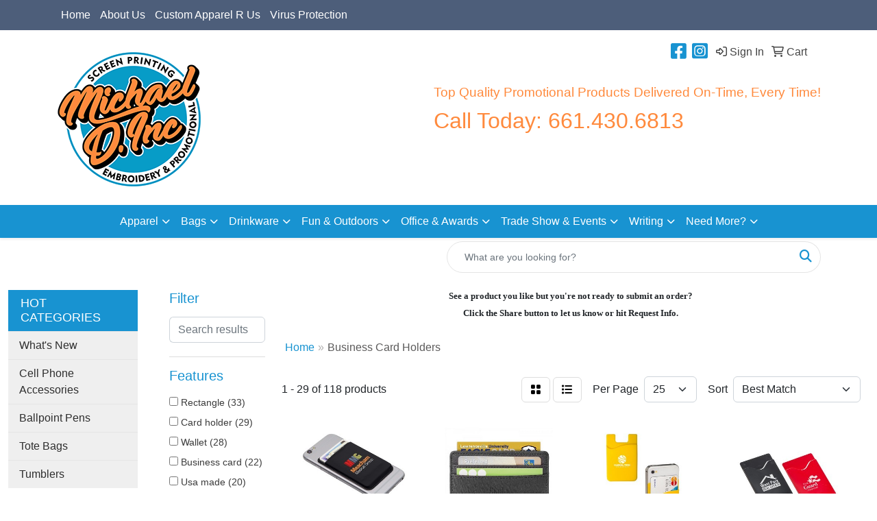

--- FILE ---
content_type: text/html
request_url: https://www.michaeldinc.com/ws/ws.dll/StartSrch?UID=108331&WENavID=11562448
body_size: 13831
content:
<!DOCTYPE html>
<html lang="en"><head>
<meta charset="utf-8">
<meta http-equiv="X-UA-Compatible" content="IE=edge">
<meta name="viewport" content="width=device-width, initial-scale=1">
<!-- The above 3 meta tags *must* come first in the head; any other head content must come *after* these tags -->


<link href="/distsite/styles/8/css/bootstrap.min.css" rel="stylesheet" />
<link href="https://fonts.googleapis.com/css?family=Open+Sans:400,600|Oswald:400,600" rel="stylesheet">
<link href="/distsite/styles/8/css/owl.carousel.min.css" rel="stylesheet">
<link href="/distsite/styles/8/css/nouislider.css" rel="stylesheet">
<!--<link href="/distsite/styles/8/css/menu.css" rel="stylesheet"/>-->
<link href="/distsite/styles/8/css/flexslider.css" rel="stylesheet">
<link href="/distsite/styles/8/css/all.min.css" rel="stylesheet">
<link href="/distsite/styles/8/css/slick/slick.css" rel="stylesheet"/>
<link href="/distsite/styles/8/css/lightbox/lightbox.css" rel="stylesheet"  />
<link href="/distsite/styles/8/css/yamm.css" rel="stylesheet" />
<!-- Custom styles for this theme -->
<link href="/we/we.dll/StyleSheet?UN=108331&Type=WETheme&TS=C45580.5585763889" rel="stylesheet">
<!-- Custom styles for this theme -->
<link href="/we/we.dll/StyleSheet?UN=108331&Type=WETheme-PS&TS=C45580.5585763889" rel="stylesheet">


<!-- HTML5 shim and Respond.js for IE8 support of HTML5 elements and media queries -->
<!--[if lt IE 9]>
      <script src="https://oss.maxcdn.com/html5shiv/3.7.3/html5shiv.min.js"></script>
      <script src="https://oss.maxcdn.com/respond/1.4.2/respond.min.js"></script>
    <![endif]-->

</head>

<body style="background:#fff;">


  <!-- Slide-Out Menu -->
  <div id="filter-menu" class="filter-menu">
    <button id="close-menu" class="btn-close"></button>
    <div class="menu-content">
      
<aside class="filter-sidebar">



<div class="filter-section first">
	<h2>Filter</h2>
	 <div class="input-group mb-3">
	 <input type="text" style="border-right:0;" placeholder="Search results" class="form-control text-search-within-results" name="SearchWithinResults" value="" maxlength="100" onkeyup="HandleTextFilter(event);">
	  <label class="input-group-text" style="background-color:#fff;"><a  style="display:none;" href="javascript:void(0);" class="remove-filter" data-toggle="tooltip" title="Clear" onclick="ClearTextFilter();"><i class="far fa-times" aria-hidden="true"></i> <span class="fa-sr-only">x</span></a></label>
	</div>
</div>

<a href="javascript:void(0);" class="clear-filters"  style="display:none;" onclick="ClearDrillDown();">Clear all filters</a>

<div class="filter-section"  style="display:none;">
	<h2>Categories</h2>

	<div class="filter-list">

	 

		<!-- wrapper for more filters -->
        <div class="show-filter">

		</div><!-- showfilters -->

	</div>

		<a href="#" class="show-more"  style="display:none;" >Show more</a>
</div>


<div class="filter-section" >
	<h2>Features</h2>

		<div class="filter-list">

	  		<div class="checkbox"><label><input class="filtercheckbox" type="checkbox" name="2|Rectangle" ><span> Rectangle (33)</span></label></div><div class="checkbox"><label><input class="filtercheckbox" type="checkbox" name="2|Card holder" ><span> Card holder (29)</span></label></div><div class="checkbox"><label><input class="filtercheckbox" type="checkbox" name="2|Wallet" ><span> Wallet (28)</span></label></div><div class="checkbox"><label><input class="filtercheckbox" type="checkbox" name="2|Business card" ><span> Business card (22)</span></label></div><div class="checkbox"><label><input class="filtercheckbox" type="checkbox" name="2|Usa made" ><span> Usa made (20)</span></label></div><div class="checkbox"><label><input class="filtercheckbox" type="checkbox" name="2|Holder" ><span> Holder (19)</span></label></div><div class="checkbox"><label><input class="filtercheckbox" type="checkbox" name="2|U.S.A." ><span> U.S.A. (18)</span></label></div><div class="checkbox"><label><input class="filtercheckbox" type="checkbox" name="2|Case" ><span> Case (16)</span></label></div><div class="checkbox"><label><input class="filtercheckbox" type="checkbox" name="2|Phone wallet" ><span> Phone wallet (16)</span></label></div><div class="checkbox"><label><input class="filtercheckbox" type="checkbox" name="2|Usa-made" ><span> Usa-made (16)</span></label></div><div class="show-filter"><div class="checkbox"><label><input class="filtercheckbox" type="checkbox" name="2|Gift" ><span> Gift (15)</span></label></div><div class="checkbox"><label><input class="filtercheckbox" type="checkbox" name="2|Business" ><span> Business (14)</span></label></div><div class="checkbox"><label><input class="filtercheckbox" type="checkbox" name="2|Credit card" ><span> Credit card (14)</span></label></div><div class="checkbox"><label><input class="filtercheckbox" type="checkbox" name="2|Phone pocket" ><span> Phone pocket (12)</span></label></div><div class="checkbox"><label><input class="filtercheckbox" type="checkbox" name="2|Mobile" ><span> Mobile (11)</span></label></div><div class="checkbox"><label><input class="filtercheckbox" type="checkbox" name="2|Id holder" ><span> Id holder (10)</span></label></div><div class="checkbox"><label><input class="filtercheckbox" type="checkbox" name="2|Leatherette" ><span> Leatherette (10)</span></label></div><div class="checkbox"><label><input class="filtercheckbox" type="checkbox" name="2|Card" ><span> Card (9)</span></label></div><div class="checkbox"><label><input class="filtercheckbox" type="checkbox" name="2|Cell phone" ><span> Cell phone (9)</span></label></div><div class="checkbox"><label><input class="filtercheckbox" type="checkbox" name="2|Id" ><span> Id (9)</span></label></div><div class="checkbox"><label><input class="filtercheckbox" type="checkbox" name="2|Sport" ><span> Sport (9)</span></label></div><div class="checkbox"><label><input class="filtercheckbox" type="checkbox" name="2|Standard vinyl" ><span> Standard vinyl (9)</span></label></div><div class="checkbox"><label><input class="filtercheckbox" type="checkbox" name="2|Achievement" ><span> Achievement (8)</span></label></div><div class="checkbox"><label><input class="filtercheckbox" type="checkbox" name="2|Business card holder" ><span> Business card holder (8)</span></label></div><div class="checkbox"><label><input class="filtercheckbox" type="checkbox" name="2|Identification" ><span> Identification (8)</span></label></div><div class="checkbox"><label><input class="filtercheckbox" type="checkbox" name="2|Pen" ><span> Pen (8)</span></label></div><div class="checkbox"><label><input class="filtercheckbox" type="checkbox" name="2|Phone" ><span> Phone (8)</span></label></div><div class="checkbox"><label><input class="filtercheckbox" type="checkbox" name="2|Recognition" ><span> Recognition (8)</span></label></div><div class="checkbox"><label><input class="filtercheckbox" type="checkbox" name="2|Sleeve" ><span> Sleeve (8)</span></label></div><div class="checkbox"><label><input class="filtercheckbox" type="checkbox" name="2|Travel" ><span> Travel (8)</span></label></div><div class="checkbox"><label><input class="filtercheckbox" type="checkbox" name="2|Card case" ><span> Card case (7)</span></label></div><div class="checkbox"><label><input class="filtercheckbox" type="checkbox" name="2|Pocket" ><span> Pocket (7)</span></label></div><div class="checkbox"><label><input class="filtercheckbox" type="checkbox" name="2|Stand" ><span> Stand (7)</span></label></div><div class="checkbox"><label><input class="filtercheckbox" type="checkbox" name="2|Vinyl" ><span> Vinyl (7)</span></label></div><div class="checkbox"><label><input class="filtercheckbox" type="checkbox" name="2|Business card slot" ><span> Business card slot (6)</span></label></div><div class="checkbox"><label><input class="filtercheckbox" type="checkbox" name="2|Commemorative" ><span> Commemorative (6)</span></label></div><div class="checkbox"><label><input class="filtercheckbox" type="checkbox" name="2|Corporate" ><span> Corporate (6)</span></label></div><div class="checkbox"><label><input class="filtercheckbox" type="checkbox" name="2|Key holder" ><span> Key holder (6)</span></label></div><div class="checkbox"><label><input class="filtercheckbox" type="checkbox" name="2|Laser" ><span> Laser (6)</span></label></div><div class="checkbox"><label><input class="filtercheckbox" type="checkbox" name="2|Leatherette gifts" ><span> Leatherette gifts (6)</span></label></div><div class="checkbox"><label><input class="filtercheckbox" type="checkbox" name="2|Portfolio" ><span> Portfolio (6)</span></label></div><div class="checkbox"><label><input class="filtercheckbox" type="checkbox" name="2|Premier" ><span> Premier (6)</span></label></div><div class="checkbox"><label><input class="filtercheckbox" type="checkbox" name="2|Professional" ><span> Professional (6)</span></label></div><div class="checkbox"><label><input class="filtercheckbox" type="checkbox" name="2|Tinted clear" ><span> Tinted clear (6)</span></label></div><div class="checkbox"><label><input class="filtercheckbox" type="checkbox" name="2|Trophies" ><span> Trophies (6)</span></label></div><div class="checkbox"><label><input class="filtercheckbox" type="checkbox" name="2|Trophy" ><span> Trophy (6)</span></label></div><div class="checkbox"><label><input class="filtercheckbox" type="checkbox" name="2|Wholesale" ><span> Wholesale (6)</span></label></div><div class="checkbox"><label><input class="filtercheckbox" type="checkbox" name="2|4 color" ><span> 4 color (5)</span></label></div><div class="checkbox"><label><input class="filtercheckbox" type="checkbox" name="2|Adhesive" ><span> Adhesive (5)</span></label></div><div class="checkbox"><label><input class="filtercheckbox" type="checkbox" name="2|Custom" ><span> Custom (5)</span></label></div></div>

			<!-- wrapper for more filters -->
			<div class="show-filter">

			</div><!-- showfilters -->
 		</div>
		<a href="#" class="show-more"  >Show more</a>


</div>


<div class="filter-section" >
	<h2>Colors</h2>

		<div class="filter-list">

		  	<div class="checkbox"><label><input class="filtercheckbox" type="checkbox" name="1|Black" ><span> Black (60)</span></label></div><div class="checkbox"><label><input class="filtercheckbox" type="checkbox" name="1|White" ><span> White (38)</span></label></div><div class="checkbox"><label><input class="filtercheckbox" type="checkbox" name="1|Red" ><span> Red (35)</span></label></div><div class="checkbox"><label><input class="filtercheckbox" type="checkbox" name="1|Gray" ><span> Gray (22)</span></label></div><div class="checkbox"><label><input class="filtercheckbox" type="checkbox" name="1|Orange" ><span> Orange (21)</span></label></div><div class="checkbox"><label><input class="filtercheckbox" type="checkbox" name="1|Green" ><span> Green (20)</span></label></div><div class="checkbox"><label><input class="filtercheckbox" type="checkbox" name="1|Royal blue" ><span> Royal blue (16)</span></label></div><div class="checkbox"><label><input class="filtercheckbox" type="checkbox" name="1|Burgundy red" ><span> Burgundy red (15)</span></label></div><div class="checkbox"><label><input class="filtercheckbox" type="checkbox" name="1|Navy blue" ><span> Navy blue (14)</span></label></div><div class="checkbox"><label><input class="filtercheckbox" type="checkbox" name="1|Blue" ><span> Blue (13)</span></label></div><div class="show-filter"><div class="checkbox"><label><input class="filtercheckbox" type="checkbox" name="1|Bright blue" ><span> Bright blue (13)</span></label></div><div class="checkbox"><label><input class="filtercheckbox" type="checkbox" name="1|Clear" ><span> Clear (11)</span></label></div><div class="checkbox"><label><input class="filtercheckbox" type="checkbox" name="1|Silver" ><span> Silver (9)</span></label></div><div class="checkbox"><label><input class="filtercheckbox" type="checkbox" name="1|Translucent dark blue" ><span> Translucent dark blue (6)</span></label></div><div class="checkbox"><label><input class="filtercheckbox" type="checkbox" name="1|Translucent green" ><span> Translucent green (6)</span></label></div><div class="checkbox"><label><input class="filtercheckbox" type="checkbox" name="1|Blue-navy" ><span> Blue-navy (5)</span></label></div><div class="checkbox"><label><input class="filtercheckbox" type="checkbox" name="1|Green-lime" ><span> Green-lime (5)</span></label></div><div class="checkbox"><label><input class="filtercheckbox" type="checkbox" name="1|Tan" ><span> Tan (5)</span></label></div><div class="checkbox"><label><input class="filtercheckbox" type="checkbox" name="1|Yellow" ><span> Yellow (5)</span></label></div><div class="checkbox"><label><input class="filtercheckbox" type="checkbox" name="1|Pink" ><span> Pink (4)</span></label></div><div class="checkbox"><label><input class="filtercheckbox" type="checkbox" name="1|Purple" ><span> Purple (4)</span></label></div><div class="checkbox"><label><input class="filtercheckbox" type="checkbox" name="1|Glossy black" ><span> Glossy black (3)</span></label></div><div class="checkbox"><label><input class="filtercheckbox" type="checkbox" name="1|Various" ><span> Various (3)</span></label></div><div class="checkbox"><label><input class="filtercheckbox" type="checkbox" name="1|Lime green" ><span> Lime green (2)</span></label></div><div class="checkbox"><label><input class="filtercheckbox" type="checkbox" name="1|Bamboo brown" ><span> Bamboo brown (1)</span></label></div><div class="checkbox"><label><input class="filtercheckbox" type="checkbox" name="1|Beechwood brown" ><span> Beechwood brown (1)</span></label></div><div class="checkbox"><label><input class="filtercheckbox" type="checkbox" name="1|Black/silver" ><span> Black/silver (1)</span></label></div><div class="checkbox"><label><input class="filtercheckbox" type="checkbox" name="1|Blue frame" ><span> Blue frame (1)</span></label></div><div class="checkbox"><label><input class="filtercheckbox" type="checkbox" name="1|Blue/black" ><span> Blue/black (1)</span></label></div><div class="checkbox"><label><input class="filtercheckbox" type="checkbox" name="1|Blue/silver" ><span> Blue/silver (1)</span></label></div><div class="checkbox"><label><input class="filtercheckbox" type="checkbox" name="1|Blue-reflex" ><span> Blue-reflex (1)</span></label></div><div class="checkbox"><label><input class="filtercheckbox" type="checkbox" name="1|Brass" ><span> Brass (1)</span></label></div><div class="checkbox"><label><input class="filtercheckbox" type="checkbox" name="1|Bright chrome trim" ><span> Bright chrome trim (1)</span></label></div><div class="checkbox"><label><input class="filtercheckbox" type="checkbox" name="1|Brown" ><span> Brown (1)</span></label></div><div class="checkbox"><label><input class="filtercheckbox" type="checkbox" name="1|Cedar brown" ><span> Cedar brown (1)</span></label></div><div class="checkbox"><label><input class="filtercheckbox" type="checkbox" name="1|Dark blue" ><span> Dark blue (1)</span></label></div><div class="checkbox"><label><input class="filtercheckbox" type="checkbox" name="1|Dark brown" ><span> Dark brown (1)</span></label></div><div class="checkbox"><label><input class="filtercheckbox" type="checkbox" name="1|Dark wood brown" ><span> Dark wood brown (1)</span></label></div><div class="checkbox"><label><input class="filtercheckbox" type="checkbox" name="1|Glossy chrome" ><span> Glossy chrome (1)</span></label></div><div class="checkbox"><label><input class="filtercheckbox" type="checkbox" name="1|Gold" ><span> Gold (1)</span></label></div><div class="checkbox"><label><input class="filtercheckbox" type="checkbox" name="1|Gold-rose" ><span> Gold-rose (1)</span></label></div><div class="checkbox"><label><input class="filtercheckbox" type="checkbox" name="1|Kraft brown" ><span> Kraft brown (1)</span></label></div><div class="checkbox"><label><input class="filtercheckbox" type="checkbox" name="1|Light brown" ><span> Light brown (1)</span></label></div><div class="checkbox"><label><input class="filtercheckbox" type="checkbox" name="1|Light wood brown" ><span> Light wood brown (1)</span></label></div><div class="checkbox"><label><input class="filtercheckbox" type="checkbox" name="1|Natural beige" ><span> Natural beige (1)</span></label></div><div class="checkbox"><label><input class="filtercheckbox" type="checkbox" name="1|Natural wood brown" ><span> Natural wood brown (1)</span></label></div><div class="checkbox"><label><input class="filtercheckbox" type="checkbox" name="1|Opaque white" ><span> Opaque white (1)</span></label></div><div class="checkbox"><label><input class="filtercheckbox" type="checkbox" name="1|Pink frame" ><span> Pink frame (1)</span></label></div><div class="checkbox"><label><input class="filtercheckbox" type="checkbox" name="1|Polished silver/matte silver" ><span> Polished silver/matte silver (1)</span></label></div><div class="checkbox"><label><input class="filtercheckbox" type="checkbox" name="1|Rawhide brown" ><span> Rawhide brown (1)</span></label></div></div>


			<!-- wrapper for more filters -->
			<div class="show-filter">

			</div><!-- showfilters -->

		  </div>

		<a href="#" class="show-more"  >Show more</a>
</div>


<div class="filter-section"  >
	<h2>Price Range</h2>
	<div class="filter-price-wrap">
		<div class="filter-price-inner">
			<div class="input-group">
				<span class="input-group-text input-group-text-white">$</span>
				<input type="text" class="form-control form-control-sm filter-min-prices" name="min-prices" value="" placeholder="Min" onkeyup="HandlePriceFilter(event);">
			</div>
			<div class="input-group">
				<span class="input-group-text input-group-text-white">$</span>
				<input type="text" class="form-control form-control-sm filter-max-prices" name="max-prices" value="" placeholder="Max" onkeyup="HandlePriceFilter(event);">
			</div>
		</div>
		<a href="javascript:void(0)" onclick="SetPriceFilter();" ><i class="fa-solid fa-chevron-right"></i></a>
	</div>
</div>

<div class="filter-section"   >
	<h2>Quantity</h2>
	<div class="filter-price-wrap mb-2">
		<input type="text" class="form-control form-control-sm filter-quantity" value="" placeholder="Qty" onkeyup="HandleQuantityFilter(event);">
		<a href="javascript:void(0)" onclick="SetQuantityFilter();"><i class="fa-solid fa-chevron-right"></i></a>
	</div>
</div>




	</aside>

    </div>
</div>




	<div class="container-fluid">
		<div class="row">

			<div class="col-md-3 col-lg-2">
        <div class="d-none d-md-block">
          <div id="desktop-filter">
            
<aside class="filter-sidebar">



<div class="filter-section first">
	<h2>Filter</h2>
	 <div class="input-group mb-3">
	 <input type="text" style="border-right:0;" placeholder="Search results" class="form-control text-search-within-results" name="SearchWithinResults" value="" maxlength="100" onkeyup="HandleTextFilter(event);">
	  <label class="input-group-text" style="background-color:#fff;"><a  style="display:none;" href="javascript:void(0);" class="remove-filter" data-toggle="tooltip" title="Clear" onclick="ClearTextFilter();"><i class="far fa-times" aria-hidden="true"></i> <span class="fa-sr-only">x</span></a></label>
	</div>
</div>

<a href="javascript:void(0);" class="clear-filters"  style="display:none;" onclick="ClearDrillDown();">Clear all filters</a>

<div class="filter-section"  style="display:none;">
	<h2>Categories</h2>

	<div class="filter-list">

	 

		<!-- wrapper for more filters -->
        <div class="show-filter">

		</div><!-- showfilters -->

	</div>

		<a href="#" class="show-more"  style="display:none;" >Show more</a>
</div>


<div class="filter-section" >
	<h2>Features</h2>

		<div class="filter-list">

	  		<div class="checkbox"><label><input class="filtercheckbox" type="checkbox" name="2|Rectangle" ><span> Rectangle (33)</span></label></div><div class="checkbox"><label><input class="filtercheckbox" type="checkbox" name="2|Card holder" ><span> Card holder (29)</span></label></div><div class="checkbox"><label><input class="filtercheckbox" type="checkbox" name="2|Wallet" ><span> Wallet (28)</span></label></div><div class="checkbox"><label><input class="filtercheckbox" type="checkbox" name="2|Business card" ><span> Business card (22)</span></label></div><div class="checkbox"><label><input class="filtercheckbox" type="checkbox" name="2|Usa made" ><span> Usa made (20)</span></label></div><div class="checkbox"><label><input class="filtercheckbox" type="checkbox" name="2|Holder" ><span> Holder (19)</span></label></div><div class="checkbox"><label><input class="filtercheckbox" type="checkbox" name="2|U.S.A." ><span> U.S.A. (18)</span></label></div><div class="checkbox"><label><input class="filtercheckbox" type="checkbox" name="2|Case" ><span> Case (16)</span></label></div><div class="checkbox"><label><input class="filtercheckbox" type="checkbox" name="2|Phone wallet" ><span> Phone wallet (16)</span></label></div><div class="checkbox"><label><input class="filtercheckbox" type="checkbox" name="2|Usa-made" ><span> Usa-made (16)</span></label></div><div class="show-filter"><div class="checkbox"><label><input class="filtercheckbox" type="checkbox" name="2|Gift" ><span> Gift (15)</span></label></div><div class="checkbox"><label><input class="filtercheckbox" type="checkbox" name="2|Business" ><span> Business (14)</span></label></div><div class="checkbox"><label><input class="filtercheckbox" type="checkbox" name="2|Credit card" ><span> Credit card (14)</span></label></div><div class="checkbox"><label><input class="filtercheckbox" type="checkbox" name="2|Phone pocket" ><span> Phone pocket (12)</span></label></div><div class="checkbox"><label><input class="filtercheckbox" type="checkbox" name="2|Mobile" ><span> Mobile (11)</span></label></div><div class="checkbox"><label><input class="filtercheckbox" type="checkbox" name="2|Id holder" ><span> Id holder (10)</span></label></div><div class="checkbox"><label><input class="filtercheckbox" type="checkbox" name="2|Leatherette" ><span> Leatherette (10)</span></label></div><div class="checkbox"><label><input class="filtercheckbox" type="checkbox" name="2|Card" ><span> Card (9)</span></label></div><div class="checkbox"><label><input class="filtercheckbox" type="checkbox" name="2|Cell phone" ><span> Cell phone (9)</span></label></div><div class="checkbox"><label><input class="filtercheckbox" type="checkbox" name="2|Id" ><span> Id (9)</span></label></div><div class="checkbox"><label><input class="filtercheckbox" type="checkbox" name="2|Sport" ><span> Sport (9)</span></label></div><div class="checkbox"><label><input class="filtercheckbox" type="checkbox" name="2|Standard vinyl" ><span> Standard vinyl (9)</span></label></div><div class="checkbox"><label><input class="filtercheckbox" type="checkbox" name="2|Achievement" ><span> Achievement (8)</span></label></div><div class="checkbox"><label><input class="filtercheckbox" type="checkbox" name="2|Business card holder" ><span> Business card holder (8)</span></label></div><div class="checkbox"><label><input class="filtercheckbox" type="checkbox" name="2|Identification" ><span> Identification (8)</span></label></div><div class="checkbox"><label><input class="filtercheckbox" type="checkbox" name="2|Pen" ><span> Pen (8)</span></label></div><div class="checkbox"><label><input class="filtercheckbox" type="checkbox" name="2|Phone" ><span> Phone (8)</span></label></div><div class="checkbox"><label><input class="filtercheckbox" type="checkbox" name="2|Recognition" ><span> Recognition (8)</span></label></div><div class="checkbox"><label><input class="filtercheckbox" type="checkbox" name="2|Sleeve" ><span> Sleeve (8)</span></label></div><div class="checkbox"><label><input class="filtercheckbox" type="checkbox" name="2|Travel" ><span> Travel (8)</span></label></div><div class="checkbox"><label><input class="filtercheckbox" type="checkbox" name="2|Card case" ><span> Card case (7)</span></label></div><div class="checkbox"><label><input class="filtercheckbox" type="checkbox" name="2|Pocket" ><span> Pocket (7)</span></label></div><div class="checkbox"><label><input class="filtercheckbox" type="checkbox" name="2|Stand" ><span> Stand (7)</span></label></div><div class="checkbox"><label><input class="filtercheckbox" type="checkbox" name="2|Vinyl" ><span> Vinyl (7)</span></label></div><div class="checkbox"><label><input class="filtercheckbox" type="checkbox" name="2|Business card slot" ><span> Business card slot (6)</span></label></div><div class="checkbox"><label><input class="filtercheckbox" type="checkbox" name="2|Commemorative" ><span> Commemorative (6)</span></label></div><div class="checkbox"><label><input class="filtercheckbox" type="checkbox" name="2|Corporate" ><span> Corporate (6)</span></label></div><div class="checkbox"><label><input class="filtercheckbox" type="checkbox" name="2|Key holder" ><span> Key holder (6)</span></label></div><div class="checkbox"><label><input class="filtercheckbox" type="checkbox" name="2|Laser" ><span> Laser (6)</span></label></div><div class="checkbox"><label><input class="filtercheckbox" type="checkbox" name="2|Leatherette gifts" ><span> Leatherette gifts (6)</span></label></div><div class="checkbox"><label><input class="filtercheckbox" type="checkbox" name="2|Portfolio" ><span> Portfolio (6)</span></label></div><div class="checkbox"><label><input class="filtercheckbox" type="checkbox" name="2|Premier" ><span> Premier (6)</span></label></div><div class="checkbox"><label><input class="filtercheckbox" type="checkbox" name="2|Professional" ><span> Professional (6)</span></label></div><div class="checkbox"><label><input class="filtercheckbox" type="checkbox" name="2|Tinted clear" ><span> Tinted clear (6)</span></label></div><div class="checkbox"><label><input class="filtercheckbox" type="checkbox" name="2|Trophies" ><span> Trophies (6)</span></label></div><div class="checkbox"><label><input class="filtercheckbox" type="checkbox" name="2|Trophy" ><span> Trophy (6)</span></label></div><div class="checkbox"><label><input class="filtercheckbox" type="checkbox" name="2|Wholesale" ><span> Wholesale (6)</span></label></div><div class="checkbox"><label><input class="filtercheckbox" type="checkbox" name="2|4 color" ><span> 4 color (5)</span></label></div><div class="checkbox"><label><input class="filtercheckbox" type="checkbox" name="2|Adhesive" ><span> Adhesive (5)</span></label></div><div class="checkbox"><label><input class="filtercheckbox" type="checkbox" name="2|Custom" ><span> Custom (5)</span></label></div></div>

			<!-- wrapper for more filters -->
			<div class="show-filter">

			</div><!-- showfilters -->
 		</div>
		<a href="#" class="show-more"  >Show more</a>


</div>


<div class="filter-section" >
	<h2>Colors</h2>

		<div class="filter-list">

		  	<div class="checkbox"><label><input class="filtercheckbox" type="checkbox" name="1|Black" ><span> Black (60)</span></label></div><div class="checkbox"><label><input class="filtercheckbox" type="checkbox" name="1|White" ><span> White (38)</span></label></div><div class="checkbox"><label><input class="filtercheckbox" type="checkbox" name="1|Red" ><span> Red (35)</span></label></div><div class="checkbox"><label><input class="filtercheckbox" type="checkbox" name="1|Gray" ><span> Gray (22)</span></label></div><div class="checkbox"><label><input class="filtercheckbox" type="checkbox" name="1|Orange" ><span> Orange (21)</span></label></div><div class="checkbox"><label><input class="filtercheckbox" type="checkbox" name="1|Green" ><span> Green (20)</span></label></div><div class="checkbox"><label><input class="filtercheckbox" type="checkbox" name="1|Royal blue" ><span> Royal blue (16)</span></label></div><div class="checkbox"><label><input class="filtercheckbox" type="checkbox" name="1|Burgundy red" ><span> Burgundy red (15)</span></label></div><div class="checkbox"><label><input class="filtercheckbox" type="checkbox" name="1|Navy blue" ><span> Navy blue (14)</span></label></div><div class="checkbox"><label><input class="filtercheckbox" type="checkbox" name="1|Blue" ><span> Blue (13)</span></label></div><div class="show-filter"><div class="checkbox"><label><input class="filtercheckbox" type="checkbox" name="1|Bright blue" ><span> Bright blue (13)</span></label></div><div class="checkbox"><label><input class="filtercheckbox" type="checkbox" name="1|Clear" ><span> Clear (11)</span></label></div><div class="checkbox"><label><input class="filtercheckbox" type="checkbox" name="1|Silver" ><span> Silver (9)</span></label></div><div class="checkbox"><label><input class="filtercheckbox" type="checkbox" name="1|Translucent dark blue" ><span> Translucent dark blue (6)</span></label></div><div class="checkbox"><label><input class="filtercheckbox" type="checkbox" name="1|Translucent green" ><span> Translucent green (6)</span></label></div><div class="checkbox"><label><input class="filtercheckbox" type="checkbox" name="1|Blue-navy" ><span> Blue-navy (5)</span></label></div><div class="checkbox"><label><input class="filtercheckbox" type="checkbox" name="1|Green-lime" ><span> Green-lime (5)</span></label></div><div class="checkbox"><label><input class="filtercheckbox" type="checkbox" name="1|Tan" ><span> Tan (5)</span></label></div><div class="checkbox"><label><input class="filtercheckbox" type="checkbox" name="1|Yellow" ><span> Yellow (5)</span></label></div><div class="checkbox"><label><input class="filtercheckbox" type="checkbox" name="1|Pink" ><span> Pink (4)</span></label></div><div class="checkbox"><label><input class="filtercheckbox" type="checkbox" name="1|Purple" ><span> Purple (4)</span></label></div><div class="checkbox"><label><input class="filtercheckbox" type="checkbox" name="1|Glossy black" ><span> Glossy black (3)</span></label></div><div class="checkbox"><label><input class="filtercheckbox" type="checkbox" name="1|Various" ><span> Various (3)</span></label></div><div class="checkbox"><label><input class="filtercheckbox" type="checkbox" name="1|Lime green" ><span> Lime green (2)</span></label></div><div class="checkbox"><label><input class="filtercheckbox" type="checkbox" name="1|Bamboo brown" ><span> Bamboo brown (1)</span></label></div><div class="checkbox"><label><input class="filtercheckbox" type="checkbox" name="1|Beechwood brown" ><span> Beechwood brown (1)</span></label></div><div class="checkbox"><label><input class="filtercheckbox" type="checkbox" name="1|Black/silver" ><span> Black/silver (1)</span></label></div><div class="checkbox"><label><input class="filtercheckbox" type="checkbox" name="1|Blue frame" ><span> Blue frame (1)</span></label></div><div class="checkbox"><label><input class="filtercheckbox" type="checkbox" name="1|Blue/black" ><span> Blue/black (1)</span></label></div><div class="checkbox"><label><input class="filtercheckbox" type="checkbox" name="1|Blue/silver" ><span> Blue/silver (1)</span></label></div><div class="checkbox"><label><input class="filtercheckbox" type="checkbox" name="1|Blue-reflex" ><span> Blue-reflex (1)</span></label></div><div class="checkbox"><label><input class="filtercheckbox" type="checkbox" name="1|Brass" ><span> Brass (1)</span></label></div><div class="checkbox"><label><input class="filtercheckbox" type="checkbox" name="1|Bright chrome trim" ><span> Bright chrome trim (1)</span></label></div><div class="checkbox"><label><input class="filtercheckbox" type="checkbox" name="1|Brown" ><span> Brown (1)</span></label></div><div class="checkbox"><label><input class="filtercheckbox" type="checkbox" name="1|Cedar brown" ><span> Cedar brown (1)</span></label></div><div class="checkbox"><label><input class="filtercheckbox" type="checkbox" name="1|Dark blue" ><span> Dark blue (1)</span></label></div><div class="checkbox"><label><input class="filtercheckbox" type="checkbox" name="1|Dark brown" ><span> Dark brown (1)</span></label></div><div class="checkbox"><label><input class="filtercheckbox" type="checkbox" name="1|Dark wood brown" ><span> Dark wood brown (1)</span></label></div><div class="checkbox"><label><input class="filtercheckbox" type="checkbox" name="1|Glossy chrome" ><span> Glossy chrome (1)</span></label></div><div class="checkbox"><label><input class="filtercheckbox" type="checkbox" name="1|Gold" ><span> Gold (1)</span></label></div><div class="checkbox"><label><input class="filtercheckbox" type="checkbox" name="1|Gold-rose" ><span> Gold-rose (1)</span></label></div><div class="checkbox"><label><input class="filtercheckbox" type="checkbox" name="1|Kraft brown" ><span> Kraft brown (1)</span></label></div><div class="checkbox"><label><input class="filtercheckbox" type="checkbox" name="1|Light brown" ><span> Light brown (1)</span></label></div><div class="checkbox"><label><input class="filtercheckbox" type="checkbox" name="1|Light wood brown" ><span> Light wood brown (1)</span></label></div><div class="checkbox"><label><input class="filtercheckbox" type="checkbox" name="1|Natural beige" ><span> Natural beige (1)</span></label></div><div class="checkbox"><label><input class="filtercheckbox" type="checkbox" name="1|Natural wood brown" ><span> Natural wood brown (1)</span></label></div><div class="checkbox"><label><input class="filtercheckbox" type="checkbox" name="1|Opaque white" ><span> Opaque white (1)</span></label></div><div class="checkbox"><label><input class="filtercheckbox" type="checkbox" name="1|Pink frame" ><span> Pink frame (1)</span></label></div><div class="checkbox"><label><input class="filtercheckbox" type="checkbox" name="1|Polished silver/matte silver" ><span> Polished silver/matte silver (1)</span></label></div><div class="checkbox"><label><input class="filtercheckbox" type="checkbox" name="1|Rawhide brown" ><span> Rawhide brown (1)</span></label></div></div>


			<!-- wrapper for more filters -->
			<div class="show-filter">

			</div><!-- showfilters -->

		  </div>

		<a href="#" class="show-more"  >Show more</a>
</div>


<div class="filter-section"  >
	<h2>Price Range</h2>
	<div class="filter-price-wrap">
		<div class="filter-price-inner">
			<div class="input-group">
				<span class="input-group-text input-group-text-white">$</span>
				<input type="text" class="form-control form-control-sm filter-min-prices" name="min-prices" value="" placeholder="Min" onkeyup="HandlePriceFilter(event);">
			</div>
			<div class="input-group">
				<span class="input-group-text input-group-text-white">$</span>
				<input type="text" class="form-control form-control-sm filter-max-prices" name="max-prices" value="" placeholder="Max" onkeyup="HandlePriceFilter(event);">
			</div>
		</div>
		<a href="javascript:void(0)" onclick="SetPriceFilter();" ><i class="fa-solid fa-chevron-right"></i></a>
	</div>
</div>

<div class="filter-section"   >
	<h2>Quantity</h2>
	<div class="filter-price-wrap mb-2">
		<input type="text" class="form-control form-control-sm filter-quantity" value="" placeholder="Qty" onkeyup="HandleQuantityFilter(event);">
		<a href="javascript:void(0)" onclick="SetQuantityFilter();"><i class="fa-solid fa-chevron-right"></i></a>
	</div>
</div>




	</aside>

          </div>
        </div>
			</div>

			<div class="col-md-9 col-lg-10">
				<p><font face="Fira Sans" size="2"><p style="text-align: center;"><strong>See a product you like but you're not ready to submit an order?<br />Click the Share button to let us know or hit Request Info.</strong></p>
<div class="ctc-tooltip"></div></font></p>

				<ol class="breadcrumb"  >
              		<li><a href="https://www.michaeldinc.com" target="_top">Home</a></li>
             	 	<li class="active">Business Card Holders</li>
            	</ol>




				<div id="product-list-controls">

				
						<div class="d-flex align-items-center justify-content-between">
							<div class="d-none d-md-block me-3">
								1 - 29 of  118 <span class="d-none d-lg-inline">products</span>
							</div>
					  
						  <!-- Right Aligned Controls -->
						  <div class="product-controls-right d-flex align-items-center">
       
              <button id="show-filter-button" class="btn btn-control d-block d-md-none"><i class="fa-solid fa-filter" aria-hidden="true"></i></button>

							
							<span class="me-3">
								<a href="/ws/ws.dll/StartSrch?UID=108331&WENavID=11562448&View=T&ST=26013006273322412648712494" class="btn btn-control grid" title="Change to Grid View"><i class="fa-solid fa-grid-2" aria-hidden="true"></i>  <span class="fa-sr-only">Grid</span></a>
								<a href="/ws/ws.dll/StartSrch?UID=108331&WENavID=11562448&View=L&ST=26013006273322412648712494" class="btn btn-control" title="Change to List View"><i class="fa-solid fa-list"></i> <span class="fa-sr-only">List</span></a>
							</span>
							
					  
							<!-- Number of Items Per Page -->
							<div class="me-2 d-none d-lg-block">
								<label>Per Page</label>
							</div>
							<div class="me-3 d-none d-md-block">
								<select class="form-select notranslate" onchange="GoToNewURL(this);" aria-label="Items per page">
									<option value="/ws/ws.dll/StartSrch?UID=108331&WENavID=11562448&ST=26013006273322412648712494&PPP=10" >10</option><option value="/ws/ws.dll/StartSrch?UID=108331&WENavID=11562448&ST=26013006273322412648712494&PPP=25" selected>25</option><option value="/ws/ws.dll/StartSrch?UID=108331&WENavID=11562448&ST=26013006273322412648712494&PPP=50" >50</option><option value="/ws/ws.dll/StartSrch?UID=108331&WENavID=11562448&ST=26013006273322412648712494&PPP=100" >100</option><option value="/ws/ws.dll/StartSrch?UID=108331&WENavID=11562448&ST=26013006273322412648712494&PPP=250" >250</option>
								
								</select>
							</div>
					  
							<!-- Sort By -->
							<div class="d-none d-lg-block me-2">
								<label>Sort</label>
							</div>
							<div>
								<select class="form-select" onchange="GoToNewURL(this);">
									<option value="/ws/ws.dll/StartSrch?UID=108331&WENavID=11562448&Sort=0">Best Match</option><option value="/ws/ws.dll/StartSrch?UID=108331&WENavID=11562448&Sort=3">Most Popular</option><option value="/ws/ws.dll/StartSrch?UID=108331&WENavID=11562448&Sort=1">Price (Low to High)</option><option value="/ws/ws.dll/StartSrch?UID=108331&WENavID=11562448&Sort=2">Price (High to Low)</option>
								 </select>
							</div>
						  </div>
						</div>

			  </div>

				<!-- Product Results List -->
				<ul class="thumbnail-list"><a name="0" href="#" alt="Item 0"></a>
<li>
 <a href="https://www.michaeldinc.com/p/OIMVK-LGIDQ/expandable-lycra-phone-wallet" target="_parent" alt="Expandable Lycra Phone Wallet">
 <div class="pr-list-grid">
		<img class="img-responsive" src="/ws/ws.dll/QPic?SN=60462&P=755137694&I=0&PX=300" alt="Expandable Lycra Phone Wallet">
		<p class="pr-name">Expandable Lycra Phone Wallet</p>
		<div class="pr-meta-row">
			<div class="product-reviews"  style="display:none;">
				<div class="rating-stars">
				<i class="fa-solid fa-star-sharp active" aria-hidden="true"></i><i class="fa-solid fa-star-sharp" aria-hidden="true"></i><i class="fa-solid fa-star-sharp" aria-hidden="true"></i><i class="fa-solid fa-star-sharp" aria-hidden="true"></i><i class="fa-solid fa-star-sharp" aria-hidden="true"></i>
				</div>
				<span class="rating-count">(1)</span>
			</div>
			
		</div>
		<p class="pr-number"  ><span class="notranslate">Item #OIMVK-LGIDQ</span></p>
		<p class="pr-price"  ><span class="notranslate">$2.46</span> - <span class="notranslate">$2.97</span></p>
 </div>
 </a>
</li>
<a name="1" href="#" alt="Item 1"></a>
<li>
 <a href="https://www.michaeldinc.com/p/COHZL-LQTNV/genuine-leather-rfid-card-holder" target="_parent" alt="Genuine Leather Rfid Card Holder">
 <div class="pr-list-grid">
		<img class="img-responsive" src="/ws/ws.dll/QPic?SN=61086&P=715321155&I=0&PX=300" alt="Genuine Leather Rfid Card Holder">
		<p class="pr-name">Genuine Leather Rfid Card Holder</p>
		<div class="pr-meta-row">
			<div class="product-reviews"  style="display:none;">
				<div class="rating-stars">
				<i class="fa-solid fa-star-sharp active" aria-hidden="true"></i><i class="fa-solid fa-star-sharp" aria-hidden="true"></i><i class="fa-solid fa-star-sharp" aria-hidden="true"></i><i class="fa-solid fa-star-sharp" aria-hidden="true"></i><i class="fa-solid fa-star-sharp" aria-hidden="true"></i>
				</div>
				<span class="rating-count">(1)</span>
			</div>
			
		</div>
		<p class="pr-number"  ><span class="notranslate">Item #COHZL-LQTNV</span></p>
		<p class="pr-price"  ><span class="notranslate">$13.92</span> - <span class="notranslate">$16.80</span></p>
 </div>
 </a>
</li>
<a name="2" href="#" alt="Item 2"></a>
<li>
 <a href="https://www.michaeldinc.com/p/EHOEM-QLFSG/econo-silicone-mobile-cell-phone-wallet" target="_parent" alt="Econo Silicone Mobile Cell Phone Wallet">
 <div class="pr-list-grid">
		<img class="img-responsive" src="/ws/ws.dll/QPic?SN=53170&P=937508806&I=0&PX=300" alt="Econo Silicone Mobile Cell Phone Wallet">
		<p class="pr-name">Econo Silicone Mobile Cell Phone Wallet</p>
		<div class="pr-meta-row">
			<div class="product-reviews"  style="display:none;">
				<div class="rating-stars">
				<i class="fa-solid fa-star-sharp" aria-hidden="true"></i><i class="fa-solid fa-star-sharp" aria-hidden="true"></i><i class="fa-solid fa-star-sharp" aria-hidden="true"></i><i class="fa-solid fa-star-sharp" aria-hidden="true"></i><i class="fa-solid fa-star-sharp" aria-hidden="true"></i>
				</div>
				<span class="rating-count">(0)</span>
			</div>
			
		</div>
		<p class="pr-number"  ><span class="notranslate">Item #EHOEM-QLFSG</span></p>
		<p class="pr-price"  ><span class="notranslate">$1.14</span></p>
 </div>
 </a>
</li>
<a name="3" href="#" alt="Item 3"></a>
<li>
 <a href="https://www.michaeldinc.com/p/YNGZM-JYZVC/mobile-wallet" target="_parent" alt="Mobile Wallet">
 <div class="pr-list-grid">
		<img class="img-responsive" src="/ws/ws.dll/QPic?SN=60462&P=504552056&I=0&PX=300" alt="Mobile Wallet">
		<p class="pr-name">Mobile Wallet</p>
		<div class="pr-meta-row">
			<div class="product-reviews"  style="display:none;">
				<div class="rating-stars">
				<i class="fa-solid fa-star-sharp active" aria-hidden="true"></i><i class="fa-solid fa-star-sharp active" aria-hidden="true"></i><i class="fa-solid fa-star-sharp active" aria-hidden="true"></i><i class="fa-solid fa-star-sharp active" aria-hidden="true"></i><i class="fa-solid fa-star-sharp" aria-hidden="true"></i>
				</div>
				<span class="rating-count">(1)</span>
			</div>
			
		</div>
		<p class="pr-number"  ><span class="notranslate">Item #YNGZM-JYZVC</span></p>
		<p class="pr-price"  ><span class="notranslate">$1.18</span> - <span class="notranslate">$1.44</span></p>
 </div>
 </a>
</li>
<a name="4" href="#" alt="Item 4"></a>
<li>
 <a href="https://www.michaeldinc.com/p/PKMWP-QLPWZ/soho-magnetic-card-case" target="_parent" alt="Soho Magnetic Card Case">
 <div class="pr-list-grid">
		<img class="img-responsive" src="/ws/ws.dll/QPic?SN=53170&P=787515689&I=0&PX=300" alt="Soho Magnetic Card Case">
		<p class="pr-name">Soho Magnetic Card Case</p>
		<div class="pr-meta-row">
			<div class="product-reviews"  style="display:none;">
				<div class="rating-stars">
				<i class="fa-solid fa-star-sharp" aria-hidden="true"></i><i class="fa-solid fa-star-sharp" aria-hidden="true"></i><i class="fa-solid fa-star-sharp" aria-hidden="true"></i><i class="fa-solid fa-star-sharp" aria-hidden="true"></i><i class="fa-solid fa-star-sharp" aria-hidden="true"></i>
				</div>
				<span class="rating-count">(0)</span>
			</div>
			
		</div>
		<p class="pr-number"  ><span class="notranslate">Item #PKMWP-QLPWZ</span></p>
		<p class="pr-price"  ><span class="notranslate">$15.59</span> - <span class="notranslate">$17.75</span></p>
 </div>
 </a>
</li>
<a name="5" href="#" alt="Item 5"></a>
<li>
 <a href="https://www.michaeldinc.com/p/YHOVG-QLFVM/tuscany-card-holder-with-metal-ring-phone-stand" target="_parent" alt="Tuscany Card Holder with Metal Ring Phone Stand">
 <div class="pr-list-grid">
		<img class="img-responsive" src="/ws/ws.dll/QPic?SN=53170&P=507508890&I=0&PX=300" alt="Tuscany Card Holder with Metal Ring Phone Stand">
		<p class="pr-name">Tuscany Card Holder with Metal Ring Phone Stand</p>
		<div class="pr-meta-row">
			<div class="product-reviews"  style="display:none;">
				<div class="rating-stars">
				<i class="fa-solid fa-star-sharp" aria-hidden="true"></i><i class="fa-solid fa-star-sharp" aria-hidden="true"></i><i class="fa-solid fa-star-sharp" aria-hidden="true"></i><i class="fa-solid fa-star-sharp" aria-hidden="true"></i><i class="fa-solid fa-star-sharp" aria-hidden="true"></i>
				</div>
				<span class="rating-count">(0)</span>
			</div>
			
		</div>
		<p class="pr-number"  ><span class="notranslate">Item #YHOVG-QLFVM</span></p>
		<p class="pr-price"  ><span class="notranslate">$3.59</span></p>
 </div>
 </a>
</li>
<a name="6" href="#" alt="Item 6"></a>
<li>
 <a href="https://www.michaeldinc.com/p/MGGCK-QLGAQ/tuscany-rfid-mobile-device-pocket" target="_parent" alt="Tuscany RFID Mobile Device Pocket">
 <div class="pr-list-grid">
		<img class="img-responsive" src="/ws/ws.dll/QPic?SN=53170&P=927509024&I=0&PX=300" alt="Tuscany RFID Mobile Device Pocket">
		<p class="pr-name">Tuscany RFID Mobile Device Pocket</p>
		<div class="pr-meta-row">
			<div class="product-reviews"  style="display:none;">
				<div class="rating-stars">
				<i class="fa-solid fa-star-sharp" aria-hidden="true"></i><i class="fa-solid fa-star-sharp" aria-hidden="true"></i><i class="fa-solid fa-star-sharp" aria-hidden="true"></i><i class="fa-solid fa-star-sharp" aria-hidden="true"></i><i class="fa-solid fa-star-sharp" aria-hidden="true"></i>
				</div>
				<span class="rating-count">(0)</span>
			</div>
			
		</div>
		<p class="pr-number"  ><span class="notranslate">Item #MGGCK-QLGAQ</span></p>
		<p class="pr-price"  ><span class="notranslate">$3.96</span> - <span class="notranslate">$4.68</span></p>
 </div>
 </a>
</li>
<a name="7" href="#" alt="Item 7"></a>
<li>
 <a href="https://www.michaeldinc.com/p/THJAI-QLFAK/silicone-card-holder-with-metal-ring-phone-stand" target="_parent" alt="Silicone Card Holder with Metal Ring Phone Stand">
 <div class="pr-list-grid">
		<img class="img-responsive" src="/ws/ws.dll/QPic?SN=53170&P=357508342&I=0&PX=300" alt="Silicone Card Holder with Metal Ring Phone Stand">
		<p class="pr-name">Silicone Card Holder with Metal Ring Phone Stand</p>
		<div class="pr-meta-row">
			<div class="product-reviews"  style="display:none;">
				<div class="rating-stars">
				<i class="fa-solid fa-star-sharp" aria-hidden="true"></i><i class="fa-solid fa-star-sharp" aria-hidden="true"></i><i class="fa-solid fa-star-sharp" aria-hidden="true"></i><i class="fa-solid fa-star-sharp" aria-hidden="true"></i><i class="fa-solid fa-star-sharp" aria-hidden="true"></i>
				</div>
				<span class="rating-count">(0)</span>
			</div>
			
		</div>
		<p class="pr-number"  ><span class="notranslate">Item #THJAI-QLFAK</span></p>
		<p class="pr-price"  ><span class="notranslate">$3.35</span> - <span class="notranslate">$4.07</span></p>
 </div>
 </a>
</li>
<a name="8" href="#" alt="Item 8"></a>
<li>
 <a href="https://www.michaeldinc.com/p/GGHXH-QLGGH/tuscany-magnetic-card-holder-phone-stand" target="_parent" alt="Tuscany Magnetic Card Holder Phone Stand">
 <div class="pr-list-grid">
		<img class="img-responsive" src="/ws/ws.dll/QPic?SN=53170&P=177509171&I=0&PX=300" alt="Tuscany Magnetic Card Holder Phone Stand">
		<p class="pr-name">Tuscany Magnetic Card Holder Phone Stand</p>
		<div class="pr-meta-row">
			<div class="product-reviews"  style="display:none;">
				<div class="rating-stars">
				<i class="fa-solid fa-star-sharp" aria-hidden="true"></i><i class="fa-solid fa-star-sharp" aria-hidden="true"></i><i class="fa-solid fa-star-sharp" aria-hidden="true"></i><i class="fa-solid fa-star-sharp" aria-hidden="true"></i><i class="fa-solid fa-star-sharp" aria-hidden="true"></i>
				</div>
				<span class="rating-count">(0)</span>
			</div>
			
		</div>
		<p class="pr-number"  ><span class="notranslate">Item #GGHXH-QLGGH</span></p>
		<p class="pr-price"  ><span class="notranslate">$9.59</span> - <span class="notranslate">$11.15</span></p>
 </div>
 </a>
</li>
<a name="9" href="#" alt="Item 9"></a>
<li>
 <a href="https://www.michaeldinc.com/p/MGHXI-QLGGI/shimmer-card-holder-with-metal-ring-phone-stand" target="_parent" alt="Shimmer Card Holder With Metal Ring Phone Stand">
 <div class="pr-list-grid">
		<img class="img-responsive" src="/ws/ws.dll/QPic?SN=53170&P=577509172&I=0&PX=300" alt="Shimmer Card Holder With Metal Ring Phone Stand">
		<p class="pr-name">Shimmer Card Holder With Metal Ring Phone Stand</p>
		<div class="pr-meta-row">
			<div class="product-reviews"  style="display:none;">
				<div class="rating-stars">
				<i class="fa-solid fa-star-sharp" aria-hidden="true"></i><i class="fa-solid fa-star-sharp" aria-hidden="true"></i><i class="fa-solid fa-star-sharp" aria-hidden="true"></i><i class="fa-solid fa-star-sharp" aria-hidden="true"></i><i class="fa-solid fa-star-sharp" aria-hidden="true"></i>
				</div>
				<span class="rating-count">(0)</span>
			</div>
			
		</div>
		<p class="pr-number"  ><span class="notranslate">Item #MGHXI-QLGGI</span></p>
		<p class="pr-price"  ><span class="notranslate">$3.30</span></p>
 </div>
 </a>
</li>
<a name="10" href="#" alt="Item 10"></a>
<li>
 <a href="https://www.michaeldinc.com/p/EIPBM-HLINW/alpine-card-case-cowhide" target="_parent" alt="Alpine Card Case (Cowhide)">
 <div class="pr-list-grid">
		<img class="img-responsive" src="/ws/ws.dll/QPic?SN=53170&P=333397936&I=0&PX=300" alt="Alpine Card Case (Cowhide)">
		<p class="pr-name">Alpine Card Case (Cowhide)</p>
		<div class="pr-meta-row">
			<div class="product-reviews"  style="display:none;">
				<div class="rating-stars">
				<i class="fa-solid fa-star-sharp" aria-hidden="true"></i><i class="fa-solid fa-star-sharp" aria-hidden="true"></i><i class="fa-solid fa-star-sharp" aria-hidden="true"></i><i class="fa-solid fa-star-sharp" aria-hidden="true"></i><i class="fa-solid fa-star-sharp" aria-hidden="true"></i>
				</div>
				<span class="rating-count">(0)</span>
			</div>
			
		</div>
		<p class="pr-number"  ><span class="notranslate">Item #EIPBM-HLINW</span></p>
		<p class="pr-price"  ><span class="notranslate">$9.76</span> - <span class="notranslate">$10.82</span></p>
 </div>
 </a>
</li>
<a name="11" href="#" alt="Item 11"></a>
<li>
 <a href="https://www.michaeldinc.com/p/GGGCJ-QLGAP/rfid-phone-pocket-with-metal-ring-phone-stand" target="_parent" alt="RFID Phone Pocket With Metal Ring Phone Stand">
 <div class="pr-list-grid">
		<img class="img-responsive" src="/ws/ws.dll/QPic?SN=53170&P=527509023&I=0&PX=300" alt="RFID Phone Pocket With Metal Ring Phone Stand">
		<p class="pr-name">RFID Phone Pocket With Metal Ring Phone Stand</p>
		<div class="pr-meta-row">
			<div class="product-reviews"  style="display:none;">
				<div class="rating-stars">
				<i class="fa-solid fa-star-sharp" aria-hidden="true"></i><i class="fa-solid fa-star-sharp" aria-hidden="true"></i><i class="fa-solid fa-star-sharp" aria-hidden="true"></i><i class="fa-solid fa-star-sharp" aria-hidden="true"></i><i class="fa-solid fa-star-sharp" aria-hidden="true"></i>
				</div>
				<span class="rating-count">(0)</span>
			</div>
			
		</div>
		<p class="pr-number"  ><span class="notranslate">Item #GGGCJ-QLGAP</span></p>
		<p class="pr-price"  ><span class="notranslate">$5.22</span> - <span class="notranslate">$5.98</span></p>
 </div>
 </a>
</li>
<a name="12" href="#" alt="Item 12"></a>
<li>
 <a href="https://www.michaeldinc.com/p/JHJCI-QLEZQ/strappy-mobile-device-pocket" target="_parent" alt="Strappy Mobile Device Pocket">
 <div class="pr-list-grid">
		<img class="img-responsive" src="/ws/ws.dll/QPic?SN=53170&P=397508322&I=0&PX=300" alt="Strappy Mobile Device Pocket">
		<p class="pr-name">Strappy Mobile Device Pocket</p>
		<div class="pr-meta-row">
			<div class="product-reviews"  style="display:none;">
				<div class="rating-stars">
				<i class="fa-solid fa-star-sharp" aria-hidden="true"></i><i class="fa-solid fa-star-sharp" aria-hidden="true"></i><i class="fa-solid fa-star-sharp" aria-hidden="true"></i><i class="fa-solid fa-star-sharp" aria-hidden="true"></i><i class="fa-solid fa-star-sharp" aria-hidden="true"></i>
				</div>
				<span class="rating-count">(0)</span>
			</div>
			
		</div>
		<p class="pr-number"  ><span class="notranslate">Item #JHJCI-QLEZQ</span></p>
		<p class="pr-price"  ><span class="notranslate">$3.94</span> - <span class="notranslate">$4.82</span></p>
 </div>
 </a>
</li>
<a name="13" href="#" alt="Item 13"></a>
<li>
 <a href="https://www.michaeldinc.com/p/YHOYM-QLFUO/venezia-smartphone-wallet" target="_parent" alt="Venezia Smartphone Wallet">
 <div class="pr-list-grid">
		<img class="img-responsive" src="/ws/ws.dll/QPic?SN=53170&P=917508866&I=0&PX=300" alt="Venezia Smartphone Wallet">
		<p class="pr-name">Venezia Smartphone Wallet</p>
		<div class="pr-meta-row">
			<div class="product-reviews"  style="display:none;">
				<div class="rating-stars">
				<i class="fa-solid fa-star-sharp" aria-hidden="true"></i><i class="fa-solid fa-star-sharp" aria-hidden="true"></i><i class="fa-solid fa-star-sharp" aria-hidden="true"></i><i class="fa-solid fa-star-sharp" aria-hidden="true"></i><i class="fa-solid fa-star-sharp" aria-hidden="true"></i>
				</div>
				<span class="rating-count">(0)</span>
			</div>
			
		</div>
		<p class="pr-number"  ><span class="notranslate">Item #YHOYM-QLFUO</span></p>
		<p class="pr-price"  ><span class="notranslate">$2.27</span></p>
 </div>
 </a>
</li>
<a name="14" href="#" alt="Item 14"></a>
<li>
 <a href="https://www.michaeldinc.com/p/ZGGWN-QLGDB/tuscany-dual-card-pocket-with-metal-ring" target="_parent" alt="Tuscany Dual Card Pocket With Metal Ring">
 <div class="pr-list-grid">
		<img class="img-responsive" src="/ws/ws.dll/QPic?SN=53170&P=107509087&I=0&PX=300" alt="Tuscany Dual Card Pocket With Metal Ring">
		<p class="pr-name">Tuscany Dual Card Pocket With Metal Ring</p>
		<div class="pr-meta-row">
			<div class="product-reviews"  style="display:none;">
				<div class="rating-stars">
				<i class="fa-solid fa-star-sharp" aria-hidden="true"></i><i class="fa-solid fa-star-sharp" aria-hidden="true"></i><i class="fa-solid fa-star-sharp" aria-hidden="true"></i><i class="fa-solid fa-star-sharp" aria-hidden="true"></i><i class="fa-solid fa-star-sharp" aria-hidden="true"></i>
				</div>
				<span class="rating-count">(0)</span>
			</div>
			
		</div>
		<p class="pr-number"  ><span class="notranslate">Item #ZGGWN-QLGDB</span></p>
		<p class="pr-price"  ><span class="notranslate">$5.03</span> - <span class="notranslate">$5.99</span></p>
 </div>
 </a>
</li>
<a name="15" href="#" alt="Item 15"></a>
<li>
 <a href="https://www.michaeldinc.com/p/IGGYH-QLGCB/silicone-phone-pockets-sport-themed" target="_parent" alt="Silicone Phone Pockets Sport-Themed">
 <div class="pr-list-grid">
		<img class="img-responsive" src="/ws/ws.dll/QPic?SN=53170&P=747509061&I=0&PX=300" alt="Silicone Phone Pockets Sport-Themed">
		<p class="pr-name">Silicone Phone Pockets Sport-Themed</p>
		<div class="pr-meta-row">
			<div class="product-reviews"  style="display:none;">
				<div class="rating-stars">
				<i class="fa-solid fa-star-sharp" aria-hidden="true"></i><i class="fa-solid fa-star-sharp" aria-hidden="true"></i><i class="fa-solid fa-star-sharp" aria-hidden="true"></i><i class="fa-solid fa-star-sharp" aria-hidden="true"></i><i class="fa-solid fa-star-sharp" aria-hidden="true"></i>
				</div>
				<span class="rating-count">(0)</span>
			</div>
			
		</div>
		<p class="pr-number"  ><span class="notranslate">Item #IGGYH-QLGCB</span></p>
		<p class="pr-price"  ><span class="notranslate">$0.88</span></p>
 </div>
 </a>
</li>
<a name="16" href="#" alt="Item 16"></a>
<li>
 <a href="https://www.michaeldinc.com/p/UHOBN-QLFTL/quik-snap-mobile-device-pocket-stand" target="_parent" alt="Quik-Snap Mobile Device Pocket-Stand">
 <div class="pr-list-grid">
		<img class="img-responsive" src="/ws/ws.dll/QPic?SN=53170&P=327508837&I=0&PX=300" alt="Quik-Snap Mobile Device Pocket-Stand">
		<p class="pr-name">Quik-Snap Mobile Device Pocket-Stand</p>
		<div class="pr-meta-row">
			<div class="product-reviews"  style="display:none;">
				<div class="rating-stars">
				<i class="fa-solid fa-star-sharp" aria-hidden="true"></i><i class="fa-solid fa-star-sharp" aria-hidden="true"></i><i class="fa-solid fa-star-sharp" aria-hidden="true"></i><i class="fa-solid fa-star-sharp" aria-hidden="true"></i><i class="fa-solid fa-star-sharp" aria-hidden="true"></i>
				</div>
				<span class="rating-count">(0)</span>
			</div>
			
		</div>
		<p class="pr-number"  ><span class="notranslate">Item #UHOBN-QLFTL</span></p>
		<p class="pr-price"  ><span class="notranslate">$1.65</span> - <span class="notranslate">$2.06</span></p>
 </div>
 </a>
</li>
<a name="17" href="#" alt="Item 17"></a>
<li>
 <a href="https://www.michaeldinc.com/p/YGHBI-QLGEU/silicone-smartphone-pocket-with-earbud-loops" target="_parent" alt="Silicone Smartphone Pocket with Earbud Loops">
 <div class="pr-list-grid">
		<img class="img-responsive" src="/ws/ws.dll/QPic?SN=53170&P=557509132&I=0&PX=300" alt="Silicone Smartphone Pocket with Earbud Loops">
		<p class="pr-name">Silicone Smartphone Pocket with Earbud Loops</p>
		<div class="pr-meta-row">
			<div class="product-reviews"  style="display:none;">
				<div class="rating-stars">
				<i class="fa-solid fa-star-sharp" aria-hidden="true"></i><i class="fa-solid fa-star-sharp" aria-hidden="true"></i><i class="fa-solid fa-star-sharp" aria-hidden="true"></i><i class="fa-solid fa-star-sharp" aria-hidden="true"></i><i class="fa-solid fa-star-sharp" aria-hidden="true"></i>
				</div>
				<span class="rating-count">(0)</span>
			</div>
			
		</div>
		<p class="pr-number"  ><span class="notranslate">Item #YGHBI-QLGEU</span></p>
		<p class="pr-price"  ><span class="notranslate">$1.06</span></p>
 </div>
 </a>
</li>
<a name="18" href="#" alt="Item 18"></a>
<li>
 <a href="https://www.michaeldinc.com/p/IHJBL-QLFAD/dual-phone-pocket-and-wireless-earbud-holder" target="_parent" alt="Dual Phone Pocket and Wireless Earbud Holder">
 <div class="pr-list-grid">
		<img class="img-responsive" src="/ws/ws.dll/QPic?SN=53170&P=527508335&I=0&PX=300" alt="Dual Phone Pocket and Wireless Earbud Holder">
		<p class="pr-name">Dual Phone Pocket and Wireless Earbud Holder</p>
		<div class="pr-meta-row">
			<div class="product-reviews"  style="display:none;">
				<div class="rating-stars">
				<i class="fa-solid fa-star-sharp" aria-hidden="true"></i><i class="fa-solid fa-star-sharp" aria-hidden="true"></i><i class="fa-solid fa-star-sharp" aria-hidden="true"></i><i class="fa-solid fa-star-sharp" aria-hidden="true"></i><i class="fa-solid fa-star-sharp" aria-hidden="true"></i>
				</div>
				<span class="rating-count">(0)</span>
			</div>
			
		</div>
		<p class="pr-number"  ><span class="notranslate">Item #IHJBL-QLFAD</span></p>
		<p class="pr-price"  ><span class="notranslate">$1.79</span></p>
 </div>
 </a>
</li>
<a name="19" href="#" alt="Item 19"></a>
<li>
 <a href="https://www.michaeldinc.com/p/OHOBM-QLFTK/promo-mobile-device-card-caddy" target="_parent" alt="Promo Mobile Device Card Caddy">
 <div class="pr-list-grid">
		<img class="img-responsive" src="/ws/ws.dll/QPic?SN=53170&P=927508836&I=0&PX=300" alt="Promo Mobile Device Card Caddy">
		<p class="pr-name">Promo Mobile Device Card Caddy</p>
		<div class="pr-meta-row">
			<div class="product-reviews"  style="display:none;">
				<div class="rating-stars">
				<i class="fa-solid fa-star-sharp" aria-hidden="true"></i><i class="fa-solid fa-star-sharp" aria-hidden="true"></i><i class="fa-solid fa-star-sharp" aria-hidden="true"></i><i class="fa-solid fa-star-sharp" aria-hidden="true"></i><i class="fa-solid fa-star-sharp" aria-hidden="true"></i>
				</div>
				<span class="rating-count">(0)</span>
			</div>
			
		</div>
		<p class="pr-number"  ><span class="notranslate">Item #OHOBM-QLFTK</span></p>
		<p class="pr-price"  ><span class="notranslate">$1.19</span> - <span class="notranslate">$2.27</span></p>
 </div>
 </a>
</li>
<a name="20" href="#" alt="Item 20"></a>
<li>
 <a href="https://www.michaeldinc.com/p/EHOBG-QLFTE/silicone-mobile-device-pocket" target="_parent" alt="Silicone Mobile Device Pocket">
 <div class="pr-list-grid">
		<img class="img-responsive" src="/ws/ws.dll/QPic?SN=53170&P=527508830&I=0&PX=300" alt="Silicone Mobile Device Pocket">
		<p class="pr-name">Silicone Mobile Device Pocket</p>
		<div class="pr-meta-row">
			<div class="product-reviews"  style="display:none;">
				<div class="rating-stars">
				<i class="fa-solid fa-star-sharp" aria-hidden="true"></i><i class="fa-solid fa-star-sharp" aria-hidden="true"></i><i class="fa-solid fa-star-sharp" aria-hidden="true"></i><i class="fa-solid fa-star-sharp" aria-hidden="true"></i><i class="fa-solid fa-star-sharp" aria-hidden="true"></i>
				</div>
				<span class="rating-count">(0)</span>
			</div>
			
		</div>
		<p class="pr-number"  ><span class="notranslate">Item #EHOBG-QLFTE</span></p>
		<p class="pr-price"  ><span class="notranslate">$1.50</span></p>
 </div>
 </a>
</li>
<a name="21" href="#" alt="Item 21"></a>
<li>
 <a href="https://www.michaeldinc.com/p/NHJAH-QLFAJ/marble-card-holder-with-metal-ring-phone-stand" target="_parent" alt="Marble Card Holder With Metal Ring Phone Stand">
 <div class="pr-list-grid">
		<img class="img-responsive" src="/ws/ws.dll/QPic?SN=53170&P=957508341&I=0&PX=300" alt="Marble Card Holder With Metal Ring Phone Stand">
		<p class="pr-name">Marble Card Holder With Metal Ring Phone Stand</p>
		<div class="pr-meta-row">
			<div class="product-reviews"  style="display:none;">
				<div class="rating-stars">
				<i class="fa-solid fa-star-sharp" aria-hidden="true"></i><i class="fa-solid fa-star-sharp" aria-hidden="true"></i><i class="fa-solid fa-star-sharp" aria-hidden="true"></i><i class="fa-solid fa-star-sharp" aria-hidden="true"></i><i class="fa-solid fa-star-sharp" aria-hidden="true"></i>
				</div>
				<span class="rating-count">(0)</span>
			</div>
			
		</div>
		<p class="pr-number"  ><span class="notranslate">Item #NHJAH-QLFAJ</span></p>
		<p class="pr-price"  ><span class="notranslate">$2.57</span></p>
 </div>
 </a>
</li>
<a name="22" href="#" alt="Item 22"></a>
<li>
 <a href="https://www.michaeldinc.com/p/AHJBO-QLFAG/stretchy-mobile-device-pocket" target="_parent" alt="Stretchy Mobile Device Pocket">
 <div class="pr-list-grid">
		<img class="img-responsive" src="/ws/ws.dll/QPic?SN=53170&P=727508338&I=0&PX=300" alt="Stretchy Mobile Device Pocket">
		<p class="pr-name">Stretchy Mobile Device Pocket</p>
		<div class="pr-meta-row">
			<div class="product-reviews"  style="display:none;">
				<div class="rating-stars">
				<i class="fa-solid fa-star-sharp" aria-hidden="true"></i><i class="fa-solid fa-star-sharp" aria-hidden="true"></i><i class="fa-solid fa-star-sharp" aria-hidden="true"></i><i class="fa-solid fa-star-sharp" aria-hidden="true"></i><i class="fa-solid fa-star-sharp" aria-hidden="true"></i>
				</div>
				<span class="rating-count">(0)</span>
			</div>
			
		</div>
		<p class="pr-number"  ><span class="notranslate">Item #AHJBO-QLFAG</span></p>
		<p class="pr-price"  ><span class="notranslate">$1.19</span></p>
 </div>
 </a>
</li>
<a name="23" href="#" alt="Item 23"></a>
<li>
 <a href="https://www.michaeldinc.com/p/WONAH-MCTBH/toscano-2-piece-kit" target="_parent" alt="Toscano 2 Piece Kit">
 <div class="pr-list-grid">
		<img class="img-responsive" src="/ws/ws.dll/QPic?SN=61086&P=945531741&I=0&PX=300" alt="Toscano 2 Piece Kit">
		<p class="pr-name">Toscano 2 Piece Kit</p>
		<div class="pr-meta-row">
			<div class="product-reviews"  style="display:none;">
				<div class="rating-stars">
				<i class="fa-solid fa-star-sharp" aria-hidden="true"></i><i class="fa-solid fa-star-sharp" aria-hidden="true"></i><i class="fa-solid fa-star-sharp" aria-hidden="true"></i><i class="fa-solid fa-star-sharp" aria-hidden="true"></i><i class="fa-solid fa-star-sharp" aria-hidden="true"></i>
				</div>
				<span class="rating-count">(0)</span>
			</div>
			
		</div>
		<p class="pr-number"  ><span class="notranslate">Item #WONAH-MCTBH</span></p>
		<p class="pr-price"  ><span class="notranslate">$32.70</span> - <span class="notranslate">$39.60</span></p>
 </div>
 </a>
</li>
<a name="24" href="#" alt="Item 24"></a>
<li>
 <a href="https://www.michaeldinc.com/p/KJJAJ-RNNSH/sillicone-phone-wallet-sleeve-with-adhesive-back" target="_parent" alt="Sillicone Phone Wallet Sleeve with Adhesive Back">
 <div class="pr-list-grid">
		<img class="img-responsive" src="/ws/ws.dll/QPic?SN=51459&P=148006343&I=0&PX=300" alt="Sillicone Phone Wallet Sleeve with Adhesive Back">
		<p class="pr-name">Sillicone Phone Wallet Sleeve with Adhesive Back</p>
		<div class="pr-meta-row">
			<div class="product-reviews"  style="display:none;">
				<div class="rating-stars">
				<i class="fa-solid fa-star-sharp" aria-hidden="true"></i><i class="fa-solid fa-star-sharp" aria-hidden="true"></i><i class="fa-solid fa-star-sharp" aria-hidden="true"></i><i class="fa-solid fa-star-sharp" aria-hidden="true"></i><i class="fa-solid fa-star-sharp" aria-hidden="true"></i>
				</div>
				<span class="rating-count">(0)</span>
			</div>
			
		</div>
		<p class="pr-number"  ><span class="notranslate">Item #KJJAJ-RNNSH</span></p>
		<p class="pr-price"  ><span class="notranslate">$1.11</span> - <span class="notranslate">$1.84</span></p>
 </div>
 </a>
</li>
<a name="25" href="#" alt="Item 25"></a>
<li>
 <a href="https://www.michaeldinc.com/p/QJJAK-RNNSI/silicone-phone-wallet-with-adhesive-back-and-foldable" target="_parent" alt="Silicone Phone Wallet with Adhesive Back and Foldable">
 <div class="pr-list-grid">
		<img class="img-responsive" src="/ws/ws.dll/QPic?SN=51459&P=548006344&I=0&PX=300" alt="Silicone Phone Wallet with Adhesive Back and Foldable">
		<p class="pr-name">Silicone Phone Wallet with Adhesive Back and Foldable</p>
		<div class="pr-meta-row">
			<div class="product-reviews"  style="display:none;">
				<div class="rating-stars">
				<i class="fa-solid fa-star-sharp" aria-hidden="true"></i><i class="fa-solid fa-star-sharp" aria-hidden="true"></i><i class="fa-solid fa-star-sharp" aria-hidden="true"></i><i class="fa-solid fa-star-sharp" aria-hidden="true"></i><i class="fa-solid fa-star-sharp" aria-hidden="true"></i>
				</div>
				<span class="rating-count">(0)</span>
			</div>
			
		</div>
		<p class="pr-number"  ><span class="notranslate">Item #QJJAK-RNNSI</span></p>
		<p class="pr-price"  ><span class="notranslate">$1.32</span> - <span class="notranslate">$1.98</span></p>
 </div>
 </a>
</li>
<a name="26" href="#" alt="Item 26"></a>
<li>
 <a href="https://www.michaeldinc.com/p/RLMBK-FCGVA/oblique-card-holder" target="_parent" alt="Oblique Card Holder">
 <div class="pr-list-grid">
		<img class="img-responsive" src="/ws/ws.dll/QPic?SN=55826&P=142324634&I=0&PX=300" alt="Oblique Card Holder">
		<p class="pr-name">Oblique Card Holder</p>
		<div class="pr-meta-row">
			<div class="product-reviews"  style="display:none;">
				<div class="rating-stars">
				<i class="fa-solid fa-star-sharp" aria-hidden="true"></i><i class="fa-solid fa-star-sharp" aria-hidden="true"></i><i class="fa-solid fa-star-sharp" aria-hidden="true"></i><i class="fa-solid fa-star-sharp" aria-hidden="true"></i><i class="fa-solid fa-star-sharp" aria-hidden="true"></i>
				</div>
				<span class="rating-count">(0)</span>
			</div>
			
		</div>
		<p class="pr-number"  ><span class="notranslate">Item #RLMBK-FCGVA</span></p>
		<p class="pr-price"  ><span class="notranslate">$73.20</span> - <span class="notranslate">$80.70</span></p>
 </div>
 </a>
</li>
<a name="27" href="#" alt="Item 27"></a>
<li>
 <a href="https://www.michaeldinc.com/p/TLNAH-IUZTT/metal-card-case" target="_parent" alt="Metal Card Case">
 <div class="pr-list-grid">
		<img class="img-responsive" src="/ws/ws.dll/QPic?SN=50376&P=184024741&I=0&PX=300" alt="Metal Card Case">
		<p class="pr-name">Metal Card Case</p>
		<div class="pr-meta-row">
			<div class="product-reviews"  style="display:none;">
				<div class="rating-stars">
				<i class="fa-solid fa-star-sharp" aria-hidden="true"></i><i class="fa-solid fa-star-sharp" aria-hidden="true"></i><i class="fa-solid fa-star-sharp" aria-hidden="true"></i><i class="fa-solid fa-star-sharp" aria-hidden="true"></i><i class="fa-solid fa-star-sharp" aria-hidden="true"></i>
				</div>
				<span class="rating-count">(0)</span>
			</div>
			
		</div>
		<p class="pr-number"  ><span class="notranslate">Item #TLNAH-IUZTT</span></p>
		<p class="pr-price"  ><span class="notranslate">$3.59</span> - <span class="notranslate">$4.80</span></p>
 </div>
 </a>
</li>
</ul>

			    <ul class="pagination center">
						  <!--
                          <li class="page-item">
                            <a class="page-link" href="#" aria-label="Previous">
                              <span aria-hidden="true">&laquo;</span>
                            </a>
                          </li>
						  -->
							<li class="page-item active"><a class="page-link" href="/ws/ws.dll/StartSrch?UID=108331&WENavID=11562448&ST=26013006273322412648712494&Start=0" title="Page 1" onMouseOver="window.status='Page 1';return true;" onMouseOut="window.status='';return true;"><span class="notranslate">1<span></a></li><li class="page-item"><a class="page-link" href="/ws/ws.dll/StartSrch?UID=108331&WENavID=11562448&ST=26013006273322412648712494&Start=28" title="Page 2" onMouseOver="window.status='Page 2';return true;" onMouseOut="window.status='';return true;"><span class="notranslate">2<span></a></li><li class="page-item"><a class="page-link" href="/ws/ws.dll/StartSrch?UID=108331&WENavID=11562448&ST=26013006273322412648712494&Start=56" title="Page 3" onMouseOver="window.status='Page 3';return true;" onMouseOut="window.status='';return true;"><span class="notranslate">3<span></a></li><li class="page-item"><a class="page-link" href="/ws/ws.dll/StartSrch?UID=108331&WENavID=11562448&ST=26013006273322412648712494&Start=84" title="Page 4" onMouseOver="window.status='Page 4';return true;" onMouseOut="window.status='';return true;"><span class="notranslate">4<span></a></li><li class="page-item"><a class="page-link" href="/ws/ws.dll/StartSrch?UID=108331&WENavID=11562448&ST=26013006273322412648712494&Start=112" title="Page 5" onMouseOver="window.status='Page 5';return true;" onMouseOut="window.status='';return true;"><span class="notranslate">5<span></a></li>
						  
                          <li class="page-item">
                            <a class="page-link" href="/ws/ws.dll/StartSrch?UID=108331&WENavID=11562448&Start=28&ST=26013006273322412648712494" aria-label="Next">
                              <span aria-hidden="true">&raquo;</span>
                            </a>
                          </li>
						  
							  </ul>

			</div>
		</div><!-- row -->

		<div class="row">
            <div class="col-12">
                <!-- Custom footer -->
                <p><font face="Fira Sans" size="2"><p style="text-align: center;"><strong>It's always free to submit a request for more info or to request a quote on as many products as you'd like. When choosing to place an order we will confirm all of the details before processing your payment.</strong></p>
<p style="text-align: center;">Order total does not include screen/setup and freight. Additional charges may be needed for artwork revisions, proofs, or PMS color matches. Pricing and products are also subject to availability. We will contact you if product is unavailable with an alternative selection. You will be contacted personally before any order is placed to confirm your order. Our mission is to make your promotion the best it can be! We want you to get your products on time and at the best possible price!</p>
<div class="ctc-tooltip"></div></font></p>
            </div>
        </div>

	</div><!-- conatiner fluid -->


	<!-- Bootstrap core JavaScript
    ================================================== -->
    <!-- Placed at the end of the document so the pages load faster -->
    <script src="/distsite/styles/8/js/jquery.min.js"></script>
    <script src="/distsite/styles/8/js/bootstrap.min.js"></script>
   <script src="/distsite/styles/8/js/custom.js"></script>

	<!-- iFrame Resizer -->
	<script src="/js/iframeResizer.contentWindow.min.js"></script>
	<script src="/js/IFrameUtils.js?20150930"></script> <!-- For custom iframe integration functions (not resizing) -->
	<script>ScrollParentToTop();</script>

	



<!-- Custom - This page only -->
<script>

$(document).ready(function () {
    const $menuButton = $("#show-filter-button");
    const $closeMenuButton = $("#close-menu");
    const $slideMenu = $("#filter-menu");

    // open
    $menuButton.on("click", function (e) {
        e.stopPropagation(); 
        $slideMenu.addClass("open");
    });

    // close
    $closeMenuButton.on("click", function (e) {
        e.stopPropagation(); 
        $slideMenu.removeClass("open");
    });

    // clicking outside
    $(document).on("click", function (e) {
        if (!$slideMenu.is(e.target) && $slideMenu.has(e.target).length === 0) {
            $slideMenu.removeClass("open");
        }
    });

    // prevent click inside the menu from closing it
    $slideMenu.on("click", function (e) {
        e.stopPropagation();
    });
});


$(document).ready(function() {

	
var tooltipTriggerList = [].slice.call(document.querySelectorAll('[data-bs-toggle="tooltip"]'))
var tooltipList = tooltipTriggerList.map(function (tooltipTriggerEl) {
  return new bootstrap.Tooltip(tooltipTriggerEl, {
    'container': 'body'
  })
})


	
 // Filter Sidebar
 $(".show-filter").hide();
 $(".show-more").click(function (e) {
  e.preventDefault();
  $(this).siblings(".filter-list").find(".show-filter").slideToggle(400);
  $(this).toggleClass("show");
  $(this).text() === 'Show more' ? $(this).text('Show less') : $(this).text('Show more');
 });
 
   
});

// Drill-down filter check event
$(".filtercheckbox").click(function() {
  var checkboxid=this.name;
  var checkboxval=this.checked ? '1' : '0';
  GetRequestFromService('/ws/ws.dll/PSSearchFilterEdit?UID=108331&ST=26013006273322412648712494&ID='+encodeURIComponent(checkboxid)+'&Val='+checkboxval);
  ReloadSearchResults();
});

function ClearDrillDown()
{
  $('.text-search-within-results').val('');
  GetRequestFromService('/ws/ws.dll/PSSearchFilterEdit?UID=108331&ST=26013006273322412648712494&Clear=1');
  ReloadSearchResults();
}

function SetPriceFilter()
{
  var low;
  var hi;
  if ($('#filter-menu').hasClass('open')) {
    low = $('#filter-menu .filter-min-prices').val().trim();
    hi = $('#filter-menu .filter-max-prices').val().trim();
  } else {
    low = $('#desktop-filter .filter-min-prices').val().trim();
    hi = $('#desktop-filter .filter-max-prices').val().trim();
  }
  GetRequestFromService('/ws/ws.dll/PSSearchFilterEdit?UID=108331&ST=26013006273322412648712494&ID=3&LowPrc='+low+'&HiPrc='+hi);
  ReloadSearchResults();
}

function SetQuantityFilter()
{
  var qty;
  if ($('#filter-menu').hasClass('open')) {
    qty = $('#filter-menu .filter-quantity').val().trim();
  } else {
    qty = $('#desktop-filter .filter-quantity').val().trim();
  }
  GetRequestFromService('/ws/ws.dll/PSSearchFilterEdit?UID=108331&ST=26013006273322412648712494&ID=4&Qty='+qty);
  ReloadSearchResults();
}

function ReloadSearchResults(textsearch)
{
  var searchText;
  var url = '/ws/ws.dll/StartSrch?UID=108331&ST=26013006273322412648712494&Sort=&View=';
  var newUrl = new URL(url, window.location.origin);

  if ($('#filter-menu').hasClass('open')) {
    searchText = $('#filter-menu .text-search-within-results').val().trim();
  } else {
    searchText = $('#desktop-filter .text-search-within-results').val().trim();
  }

  if (searchText) {
    newUrl.searchParams.set('tf', searchText);
  }

  window.location.href = newUrl.toString();
}

function GoToNewURL(entered)
{
	to=entered.options[entered.selectedIndex].value;
	if (to>"") {
		location=to;
		entered.selectedIndex=0;
	}
}

function PostAdStatToService(AdID, Type)
{
  var URL = '/we/we.dll/AdStat?AdID='+ AdID + '&Type=' +Type;

  // Try using sendBeacon.  Some browsers may block this.
  if (navigator && navigator.sendBeacon) {
      navigator.sendBeacon(URL);
  }
  else {
    // Fall back to this method if sendBeacon is not supported
    // Note: must be synchronous - o/w page unlads before it's called
    // This will not work on Chrome though (which is why we use sendBeacon)
    GetRequestFromService(URL);
  }
}

function HandleTextFilter(e)
{
  if (e.key != 'Enter') return;

  e.preventDefault();
  ReloadSearchResults();
}

function ClearTextFilter()
{
  $('.text-search-within-results').val('');
  ReloadSearchResults();
}

function HandlePriceFilter(e)
{
  if (e.key != 'Enter') return;

  e.preventDefault();
  SetPriceFilter();
}

function HandleQuantityFilter(e)
{
  if (e.key != 'Enter') return;

  e.preventDefault();
  SetQuantityFilter();
}

</script>
<!-- End custom -->



</body>
</html>
